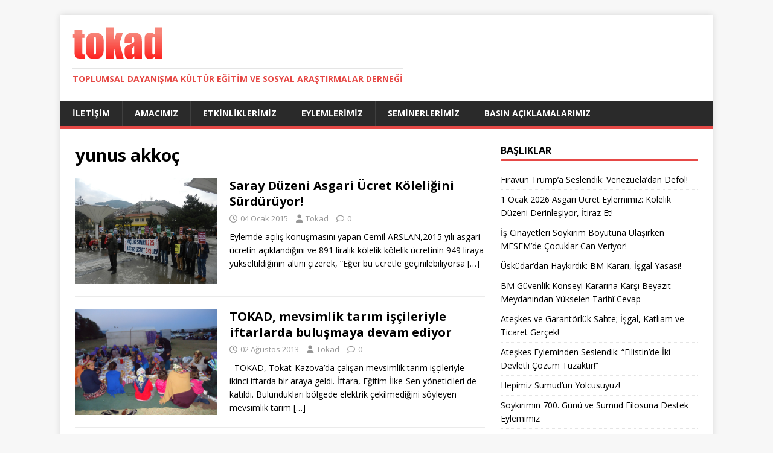

--- FILE ---
content_type: text/html; charset=UTF-8
request_url: https://www.tokad.org/tag/yunus-akkoc/
body_size: 8766
content:
<!DOCTYPE html>
<html class="no-js" lang="tr">
<head>
<meta charset="UTF-8">
<meta name="viewport" content="width=device-width, initial-scale=1.0">
<link rel="profile" href="http://gmpg.org/xfn/11" />
<title>yunus akkoç</title>
<meta name='robots' content='max-image-preview:large' />
<link rel='dns-prefetch' href='//fonts.googleapis.com' />
<link rel="alternate" type="application/rss+xml" title=" &raquo; akışı" href="https://www.tokad.org/feed/" />
<link rel="alternate" type="application/rss+xml" title=" &raquo; yorum akışı" href="https://www.tokad.org/comments/feed/" />
<link rel="alternate" type="application/rss+xml" title=" &raquo; yunus akkoç etiket akışı" href="https://www.tokad.org/tag/yunus-akkoc/feed/" />
<style id='wp-img-auto-sizes-contain-inline-css' type='text/css'>
img:is([sizes=auto i],[sizes^="auto," i]){contain-intrinsic-size:3000px 1500px}
/*# sourceURL=wp-img-auto-sizes-contain-inline-css */
</style>
<style id='wp-emoji-styles-inline-css' type='text/css'>

	img.wp-smiley, img.emoji {
		display: inline !important;
		border: none !important;
		box-shadow: none !important;
		height: 1em !important;
		width: 1em !important;
		margin: 0 0.07em !important;
		vertical-align: -0.1em !important;
		background: none !important;
		padding: 0 !important;
	}
/*# sourceURL=wp-emoji-styles-inline-css */
</style>
<style id='wp-block-library-inline-css' type='text/css'>
:root{--wp-block-synced-color:#7a00df;--wp-block-synced-color--rgb:122,0,223;--wp-bound-block-color:var(--wp-block-synced-color);--wp-editor-canvas-background:#ddd;--wp-admin-theme-color:#007cba;--wp-admin-theme-color--rgb:0,124,186;--wp-admin-theme-color-darker-10:#006ba1;--wp-admin-theme-color-darker-10--rgb:0,107,160.5;--wp-admin-theme-color-darker-20:#005a87;--wp-admin-theme-color-darker-20--rgb:0,90,135;--wp-admin-border-width-focus:2px}@media (min-resolution:192dpi){:root{--wp-admin-border-width-focus:1.5px}}.wp-element-button{cursor:pointer}:root .has-very-light-gray-background-color{background-color:#eee}:root .has-very-dark-gray-background-color{background-color:#313131}:root .has-very-light-gray-color{color:#eee}:root .has-very-dark-gray-color{color:#313131}:root .has-vivid-green-cyan-to-vivid-cyan-blue-gradient-background{background:linear-gradient(135deg,#00d084,#0693e3)}:root .has-purple-crush-gradient-background{background:linear-gradient(135deg,#34e2e4,#4721fb 50%,#ab1dfe)}:root .has-hazy-dawn-gradient-background{background:linear-gradient(135deg,#faaca8,#dad0ec)}:root .has-subdued-olive-gradient-background{background:linear-gradient(135deg,#fafae1,#67a671)}:root .has-atomic-cream-gradient-background{background:linear-gradient(135deg,#fdd79a,#004a59)}:root .has-nightshade-gradient-background{background:linear-gradient(135deg,#330968,#31cdcf)}:root .has-midnight-gradient-background{background:linear-gradient(135deg,#020381,#2874fc)}:root{--wp--preset--font-size--normal:16px;--wp--preset--font-size--huge:42px}.has-regular-font-size{font-size:1em}.has-larger-font-size{font-size:2.625em}.has-normal-font-size{font-size:var(--wp--preset--font-size--normal)}.has-huge-font-size{font-size:var(--wp--preset--font-size--huge)}.has-text-align-center{text-align:center}.has-text-align-left{text-align:left}.has-text-align-right{text-align:right}.has-fit-text{white-space:nowrap!important}#end-resizable-editor-section{display:none}.aligncenter{clear:both}.items-justified-left{justify-content:flex-start}.items-justified-center{justify-content:center}.items-justified-right{justify-content:flex-end}.items-justified-space-between{justify-content:space-between}.screen-reader-text{border:0;clip-path:inset(50%);height:1px;margin:-1px;overflow:hidden;padding:0;position:absolute;width:1px;word-wrap:normal!important}.screen-reader-text:focus{background-color:#ddd;clip-path:none;color:#444;display:block;font-size:1em;height:auto;left:5px;line-height:normal;padding:15px 23px 14px;text-decoration:none;top:5px;width:auto;z-index:100000}html :where(.has-border-color){border-style:solid}html :where([style*=border-top-color]){border-top-style:solid}html :where([style*=border-right-color]){border-right-style:solid}html :where([style*=border-bottom-color]){border-bottom-style:solid}html :where([style*=border-left-color]){border-left-style:solid}html :where([style*=border-width]){border-style:solid}html :where([style*=border-top-width]){border-top-style:solid}html :where([style*=border-right-width]){border-right-style:solid}html :where([style*=border-bottom-width]){border-bottom-style:solid}html :where([style*=border-left-width]){border-left-style:solid}html :where(img[class*=wp-image-]){height:auto;max-width:100%}:where(figure){margin:0 0 1em}html :where(.is-position-sticky){--wp-admin--admin-bar--position-offset:var(--wp-admin--admin-bar--height,0px)}@media screen and (max-width:600px){html :where(.is-position-sticky){--wp-admin--admin-bar--position-offset:0px}}

/*# sourceURL=wp-block-library-inline-css */
</style><style id='global-styles-inline-css' type='text/css'>
:root{--wp--preset--aspect-ratio--square: 1;--wp--preset--aspect-ratio--4-3: 4/3;--wp--preset--aspect-ratio--3-4: 3/4;--wp--preset--aspect-ratio--3-2: 3/2;--wp--preset--aspect-ratio--2-3: 2/3;--wp--preset--aspect-ratio--16-9: 16/9;--wp--preset--aspect-ratio--9-16: 9/16;--wp--preset--color--black: #000000;--wp--preset--color--cyan-bluish-gray: #abb8c3;--wp--preset--color--white: #ffffff;--wp--preset--color--pale-pink: #f78da7;--wp--preset--color--vivid-red: #cf2e2e;--wp--preset--color--luminous-vivid-orange: #ff6900;--wp--preset--color--luminous-vivid-amber: #fcb900;--wp--preset--color--light-green-cyan: #7bdcb5;--wp--preset--color--vivid-green-cyan: #00d084;--wp--preset--color--pale-cyan-blue: #8ed1fc;--wp--preset--color--vivid-cyan-blue: #0693e3;--wp--preset--color--vivid-purple: #9b51e0;--wp--preset--gradient--vivid-cyan-blue-to-vivid-purple: linear-gradient(135deg,rgb(6,147,227) 0%,rgb(155,81,224) 100%);--wp--preset--gradient--light-green-cyan-to-vivid-green-cyan: linear-gradient(135deg,rgb(122,220,180) 0%,rgb(0,208,130) 100%);--wp--preset--gradient--luminous-vivid-amber-to-luminous-vivid-orange: linear-gradient(135deg,rgb(252,185,0) 0%,rgb(255,105,0) 100%);--wp--preset--gradient--luminous-vivid-orange-to-vivid-red: linear-gradient(135deg,rgb(255,105,0) 0%,rgb(207,46,46) 100%);--wp--preset--gradient--very-light-gray-to-cyan-bluish-gray: linear-gradient(135deg,rgb(238,238,238) 0%,rgb(169,184,195) 100%);--wp--preset--gradient--cool-to-warm-spectrum: linear-gradient(135deg,rgb(74,234,220) 0%,rgb(151,120,209) 20%,rgb(207,42,186) 40%,rgb(238,44,130) 60%,rgb(251,105,98) 80%,rgb(254,248,76) 100%);--wp--preset--gradient--blush-light-purple: linear-gradient(135deg,rgb(255,206,236) 0%,rgb(152,150,240) 100%);--wp--preset--gradient--blush-bordeaux: linear-gradient(135deg,rgb(254,205,165) 0%,rgb(254,45,45) 50%,rgb(107,0,62) 100%);--wp--preset--gradient--luminous-dusk: linear-gradient(135deg,rgb(255,203,112) 0%,rgb(199,81,192) 50%,rgb(65,88,208) 100%);--wp--preset--gradient--pale-ocean: linear-gradient(135deg,rgb(255,245,203) 0%,rgb(182,227,212) 50%,rgb(51,167,181) 100%);--wp--preset--gradient--electric-grass: linear-gradient(135deg,rgb(202,248,128) 0%,rgb(113,206,126) 100%);--wp--preset--gradient--midnight: linear-gradient(135deg,rgb(2,3,129) 0%,rgb(40,116,252) 100%);--wp--preset--font-size--small: 13px;--wp--preset--font-size--medium: 20px;--wp--preset--font-size--large: 36px;--wp--preset--font-size--x-large: 42px;--wp--preset--spacing--20: 0.44rem;--wp--preset--spacing--30: 0.67rem;--wp--preset--spacing--40: 1rem;--wp--preset--spacing--50: 1.5rem;--wp--preset--spacing--60: 2.25rem;--wp--preset--spacing--70: 3.38rem;--wp--preset--spacing--80: 5.06rem;--wp--preset--shadow--natural: 6px 6px 9px rgba(0, 0, 0, 0.2);--wp--preset--shadow--deep: 12px 12px 50px rgba(0, 0, 0, 0.4);--wp--preset--shadow--sharp: 6px 6px 0px rgba(0, 0, 0, 0.2);--wp--preset--shadow--outlined: 6px 6px 0px -3px rgb(255, 255, 255), 6px 6px rgb(0, 0, 0);--wp--preset--shadow--crisp: 6px 6px 0px rgb(0, 0, 0);}:where(.is-layout-flex){gap: 0.5em;}:where(.is-layout-grid){gap: 0.5em;}body .is-layout-flex{display: flex;}.is-layout-flex{flex-wrap: wrap;align-items: center;}.is-layout-flex > :is(*, div){margin: 0;}body .is-layout-grid{display: grid;}.is-layout-grid > :is(*, div){margin: 0;}:where(.wp-block-columns.is-layout-flex){gap: 2em;}:where(.wp-block-columns.is-layout-grid){gap: 2em;}:where(.wp-block-post-template.is-layout-flex){gap: 1.25em;}:where(.wp-block-post-template.is-layout-grid){gap: 1.25em;}.has-black-color{color: var(--wp--preset--color--black) !important;}.has-cyan-bluish-gray-color{color: var(--wp--preset--color--cyan-bluish-gray) !important;}.has-white-color{color: var(--wp--preset--color--white) !important;}.has-pale-pink-color{color: var(--wp--preset--color--pale-pink) !important;}.has-vivid-red-color{color: var(--wp--preset--color--vivid-red) !important;}.has-luminous-vivid-orange-color{color: var(--wp--preset--color--luminous-vivid-orange) !important;}.has-luminous-vivid-amber-color{color: var(--wp--preset--color--luminous-vivid-amber) !important;}.has-light-green-cyan-color{color: var(--wp--preset--color--light-green-cyan) !important;}.has-vivid-green-cyan-color{color: var(--wp--preset--color--vivid-green-cyan) !important;}.has-pale-cyan-blue-color{color: var(--wp--preset--color--pale-cyan-blue) !important;}.has-vivid-cyan-blue-color{color: var(--wp--preset--color--vivid-cyan-blue) !important;}.has-vivid-purple-color{color: var(--wp--preset--color--vivid-purple) !important;}.has-black-background-color{background-color: var(--wp--preset--color--black) !important;}.has-cyan-bluish-gray-background-color{background-color: var(--wp--preset--color--cyan-bluish-gray) !important;}.has-white-background-color{background-color: var(--wp--preset--color--white) !important;}.has-pale-pink-background-color{background-color: var(--wp--preset--color--pale-pink) !important;}.has-vivid-red-background-color{background-color: var(--wp--preset--color--vivid-red) !important;}.has-luminous-vivid-orange-background-color{background-color: var(--wp--preset--color--luminous-vivid-orange) !important;}.has-luminous-vivid-amber-background-color{background-color: var(--wp--preset--color--luminous-vivid-amber) !important;}.has-light-green-cyan-background-color{background-color: var(--wp--preset--color--light-green-cyan) !important;}.has-vivid-green-cyan-background-color{background-color: var(--wp--preset--color--vivid-green-cyan) !important;}.has-pale-cyan-blue-background-color{background-color: var(--wp--preset--color--pale-cyan-blue) !important;}.has-vivid-cyan-blue-background-color{background-color: var(--wp--preset--color--vivid-cyan-blue) !important;}.has-vivid-purple-background-color{background-color: var(--wp--preset--color--vivid-purple) !important;}.has-black-border-color{border-color: var(--wp--preset--color--black) !important;}.has-cyan-bluish-gray-border-color{border-color: var(--wp--preset--color--cyan-bluish-gray) !important;}.has-white-border-color{border-color: var(--wp--preset--color--white) !important;}.has-pale-pink-border-color{border-color: var(--wp--preset--color--pale-pink) !important;}.has-vivid-red-border-color{border-color: var(--wp--preset--color--vivid-red) !important;}.has-luminous-vivid-orange-border-color{border-color: var(--wp--preset--color--luminous-vivid-orange) !important;}.has-luminous-vivid-amber-border-color{border-color: var(--wp--preset--color--luminous-vivid-amber) !important;}.has-light-green-cyan-border-color{border-color: var(--wp--preset--color--light-green-cyan) !important;}.has-vivid-green-cyan-border-color{border-color: var(--wp--preset--color--vivid-green-cyan) !important;}.has-pale-cyan-blue-border-color{border-color: var(--wp--preset--color--pale-cyan-blue) !important;}.has-vivid-cyan-blue-border-color{border-color: var(--wp--preset--color--vivid-cyan-blue) !important;}.has-vivid-purple-border-color{border-color: var(--wp--preset--color--vivid-purple) !important;}.has-vivid-cyan-blue-to-vivid-purple-gradient-background{background: var(--wp--preset--gradient--vivid-cyan-blue-to-vivid-purple) !important;}.has-light-green-cyan-to-vivid-green-cyan-gradient-background{background: var(--wp--preset--gradient--light-green-cyan-to-vivid-green-cyan) !important;}.has-luminous-vivid-amber-to-luminous-vivid-orange-gradient-background{background: var(--wp--preset--gradient--luminous-vivid-amber-to-luminous-vivid-orange) !important;}.has-luminous-vivid-orange-to-vivid-red-gradient-background{background: var(--wp--preset--gradient--luminous-vivid-orange-to-vivid-red) !important;}.has-very-light-gray-to-cyan-bluish-gray-gradient-background{background: var(--wp--preset--gradient--very-light-gray-to-cyan-bluish-gray) !important;}.has-cool-to-warm-spectrum-gradient-background{background: var(--wp--preset--gradient--cool-to-warm-spectrum) !important;}.has-blush-light-purple-gradient-background{background: var(--wp--preset--gradient--blush-light-purple) !important;}.has-blush-bordeaux-gradient-background{background: var(--wp--preset--gradient--blush-bordeaux) !important;}.has-luminous-dusk-gradient-background{background: var(--wp--preset--gradient--luminous-dusk) !important;}.has-pale-ocean-gradient-background{background: var(--wp--preset--gradient--pale-ocean) !important;}.has-electric-grass-gradient-background{background: var(--wp--preset--gradient--electric-grass) !important;}.has-midnight-gradient-background{background: var(--wp--preset--gradient--midnight) !important;}.has-small-font-size{font-size: var(--wp--preset--font-size--small) !important;}.has-medium-font-size{font-size: var(--wp--preset--font-size--medium) !important;}.has-large-font-size{font-size: var(--wp--preset--font-size--large) !important;}.has-x-large-font-size{font-size: var(--wp--preset--font-size--x-large) !important;}
/*# sourceURL=global-styles-inline-css */
</style>

<style id='classic-theme-styles-inline-css' type='text/css'>
/*! This file is auto-generated */
.wp-block-button__link{color:#fff;background-color:#32373c;border-radius:9999px;box-shadow:none;text-decoration:none;padding:calc(.667em + 2px) calc(1.333em + 2px);font-size:1.125em}.wp-block-file__button{background:#32373c;color:#fff;text-decoration:none}
/*# sourceURL=/wp-includes/css/classic-themes.min.css */
</style>
<link rel='stylesheet' id='mh-google-fonts-css' href='https://fonts.googleapis.com/css?family=Open+Sans:400,400italic,700,600' type='text/css' media='all' />
<link rel='stylesheet' id='mh-magazine-lite-css' href='https://www.tokad.org/wp-content/themes/mh-magazine-lite/style.css?ver=2.10.0' type='text/css' media='all' />
<link rel='stylesheet' id='mh-font-awesome-css' href='https://www.tokad.org/wp-content/themes/mh-magazine-lite/includes/font-awesome.min.css' type='text/css' media='all' />
<script type="text/javascript" src="https://www.tokad.org/wp-includes/js/jquery/jquery.min.js?ver=3.7.1" id="jquery-core-js"></script>
<script type="text/javascript" src="https://www.tokad.org/wp-includes/js/jquery/jquery-migrate.min.js?ver=3.4.1" id="jquery-migrate-js"></script>
<script type="text/javascript" id="mh-scripts-js-extra">
/* <![CDATA[ */
var mh_magazine = {"text":{"toggle_menu":"Toggle Menu"}};
//# sourceURL=mh-scripts-js-extra
/* ]]> */
</script>
<script type="text/javascript" src="https://www.tokad.org/wp-content/themes/mh-magazine-lite/js/scripts.js?ver=2.10.0" id="mh-scripts-js"></script>
<link rel="https://api.w.org/" href="https://www.tokad.org/wp-json/" /><link rel="alternate" title="JSON" type="application/json" href="https://www.tokad.org/wp-json/wp/v2/tags/517" /><link rel="EditURI" type="application/rsd+xml" title="RSD" href="https://www.tokad.org/xmlrpc.php?rsd" />
<meta name="generator" content="WordPress 6.9" />
<!--[if lt IE 9]>
<script src="https://www.tokad.org/wp-content/themes/mh-magazine-lite/js/css3-mediaqueries.js"></script>
<![endif]-->
<link rel="icon" href="https://www.tokad.org/wp-content/uploads/2019/04/tkd.png" sizes="32x32" />
<link rel="icon" href="https://www.tokad.org/wp-content/uploads/2019/04/tkd.png" sizes="192x192" />
<link rel="apple-touch-icon" href="https://www.tokad.org/wp-content/uploads/2019/04/tkd.png" />
<meta name="msapplication-TileImage" content="https://www.tokad.org/wp-content/uploads/2019/04/tkd.png" />
</head>
<body id="mh-mobile" class="archive tag tag-yunus-akkoc tag-517 wp-custom-logo wp-theme-mh-magazine-lite mh-right-sb" itemscope="itemscope" itemtype="https://schema.org/WebPage">
<div class="mh-container mh-container-outer">
<div class="mh-header-mobile-nav mh-clearfix"></div>
<header class="mh-header" itemscope="itemscope" itemtype="https://schema.org/WPHeader">
	<div class="mh-container mh-container-inner mh-row mh-clearfix">
		<div class="mh-custom-header mh-clearfix">
<div class="mh-site-identity">
<div class="mh-site-logo" role="banner" itemscope="itemscope" itemtype="https://schema.org/Brand">
<a href="https://www.tokad.org/" class="custom-logo-link" rel="home"><img width="149" height="53" src="https://www.tokad.org/wp-content/uploads/2019/04/tkd.png" class="custom-logo" alt="" decoding="async" /></a><div class="mh-header-text">
<a class="mh-header-text-link" href="https://www.tokad.org/" title="" rel="home">
<h3 class="mh-header-tagline">Toplumsal Dayanışma K&uuml;lt&uuml;r Eğitim ve Sosyal Araştırmalar Derneği</h3>
</a>
</div>
</div>
</div>
</div>
	</div>
	<div class="mh-main-nav-wrap">
		<nav class="mh-navigation mh-main-nav mh-container mh-container-inner mh-clearfix" itemscope="itemscope" itemtype="https://schema.org/SiteNavigationElement">
			<div class="menu-ust1-container"><ul id="menu-ust1" class="menu"><li id="menu-item-3944" class="menu-item menu-item-type-post_type menu-item-object-page menu-item-3944"><a href="https://www.tokad.org/iletisim/">İletişim</a></li>
<li id="menu-item-3945" class="menu-item menu-item-type-post_type menu-item-object-page menu-item-3945"><a href="https://www.tokad.org/amacimiz/">Amacımız</a></li>
<li id="menu-item-5478" class="menu-item menu-item-type-taxonomy menu-item-object-category menu-item-5478"><a href="https://www.tokad.org/category/etkinliklerimiz/">Etkinliklerimiz</a></li>
<li id="menu-item-5479" class="menu-item menu-item-type-taxonomy menu-item-object-category menu-item-5479"><a href="https://www.tokad.org/category/eylemlerimiz/">Eylemlerimiz</a></li>
<li id="menu-item-5480" class="menu-item menu-item-type-taxonomy menu-item-object-category menu-item-5480"><a href="https://www.tokad.org/category/seminerlerimiz/">Seminerlerimiz</a></li>
<li id="menu-item-5481" class="menu-item menu-item-type-taxonomy menu-item-object-category menu-item-5481"><a href="https://www.tokad.org/category/basin-aciklamalarimiz/">Basın Açıklamalarımız</a></li>
</ul></div>		</nav>
	</div>
</header><div class="mh-wrapper mh-clearfix">
	<div id="main-content" class="mh-loop mh-content" role="main">			<header class="page-header"><h1 class="page-title">yunus akkoç</h1>			</header><article class="mh-loop-item mh-clearfix post-3871 post type-post status-publish format-standard has-post-thumbnail hentry category-etkinliklerimiz category-eylemlerimiz tag-634 tag-asgari-ucret tag-asgari-ucret-koleliktir tag-cemil-arslan tag-cetin-yildirim tag-egitim-ilke-sen tag-mustafa-kiyak tag-mustafa-ozeke tag-sinasi-uludogan tag-tokad tag-yunus-akkoc">
	<figure class="mh-loop-thumb">
		<a href="https://www.tokad.org/2015/01/04/saray-duzeni-asgari-ucret-koleligini-surduruyor/"><img width="326" height="245" src="https://www.tokad.org/wp-content/uploads/2015/01/DSCN8867.jpg" class="attachment-mh-magazine-lite-medium size-mh-magazine-lite-medium wp-post-image" alt="" decoding="async" fetchpriority="high" srcset="https://www.tokad.org/wp-content/uploads/2015/01/DSCN8867.jpg 800w, https://www.tokad.org/wp-content/uploads/2015/01/DSCN8867-300x225.jpg 300w" sizes="(max-width: 326px) 100vw, 326px" />		</a>
	</figure>
	<div class="mh-loop-content mh-clearfix">
		<header class="mh-loop-header">
			<h3 class="entry-title mh-loop-title">
				<a href="https://www.tokad.org/2015/01/04/saray-duzeni-asgari-ucret-koleligini-surduruyor/" rel="bookmark">
					Saray Düzeni Asgari Ücret Köleliğini Sürdürüyor!				</a>
			</h3>
			<div class="mh-meta mh-loop-meta">
				<span class="mh-meta-date updated"><i class="far fa-clock"></i>04 Ocak 2015</span>
<span class="mh-meta-author author vcard"><i class="fa fa-user"></i><a class="fn" href="https://www.tokad.org/author/admin/">Tokad</a></span>
<span class="mh-meta-comments"><i class="far fa-comment"></i><a class="mh-comment-count-link" href="https://www.tokad.org/2015/01/04/saray-duzeni-asgari-ucret-koleligini-surduruyor/#mh-comments">0</a></span>
			</div>
		</header>
		<div class="mh-loop-excerpt">
			<div class="mh-excerpt"><p>Eylemde açılış konuşmasını yapan Cemil ARSLAN,2015 yılı asgari ücretin açıklandığını ve 891 liralık kölelik kölelik ücretinin 949 liraya yükseltildiğinin altını çizerek, “Eğer bu ücretle geçinilebiliyorsa <a class="mh-excerpt-more" href="https://www.tokad.org/2015/01/04/saray-duzeni-asgari-ucret-koleligini-surduruyor/" title="Saray Düzeni Asgari Ücret Köleliğini Sürdürüyor!">[&#8230;]</a></p>
</div>		</div>
	</div>
</article><article class="mh-loop-item mh-clearfix post-2795 post type-post status-publish format-standard has-post-thumbnail hentry category-334 category-etkinliklerimiz tag-egitim-ilke-sen tag-mevsimlik-tarim-iscileri tag-mustafa-kiyak tag-tokad tag-tokat tag-yunus-akkoc">
	<figure class="mh-loop-thumb">
		<a href="https://www.tokad.org/2013/08/02/tokad-mevsimlik-tarim-iscileriyle-iftarda-bulusmaya-devam-ediyor/"><img width="326" height="245" src="https://www.tokad.org/wp-content/uploads/2013/08/DSC06861.jpg" class="attachment-mh-magazine-lite-medium size-mh-magazine-lite-medium wp-post-image" alt="" decoding="async" srcset="https://www.tokad.org/wp-content/uploads/2013/08/DSC06861.jpg 1024w, https://www.tokad.org/wp-content/uploads/2013/08/DSC06861-300x225.jpg 300w" sizes="(max-width: 326px) 100vw, 326px" />		</a>
	</figure>
	<div class="mh-loop-content mh-clearfix">
		<header class="mh-loop-header">
			<h3 class="entry-title mh-loop-title">
				<a href="https://www.tokad.org/2013/08/02/tokad-mevsimlik-tarim-iscileriyle-iftarda-bulusmaya-devam-ediyor/" rel="bookmark">
					TOKAD, mevsimlik tarım işçileriyle iftarlarda buluşmaya devam ediyor				</a>
			</h3>
			<div class="mh-meta mh-loop-meta">
				<span class="mh-meta-date updated"><i class="far fa-clock"></i>02 Ağustos 2013</span>
<span class="mh-meta-author author vcard"><i class="fa fa-user"></i><a class="fn" href="https://www.tokad.org/author/admin/">Tokad</a></span>
<span class="mh-meta-comments"><i class="far fa-comment"></i><a class="mh-comment-count-link" href="https://www.tokad.org/2013/08/02/tokad-mevsimlik-tarim-iscileriyle-iftarda-bulusmaya-devam-ediyor/#mh-comments">0</a></span>
			</div>
		</header>
		<div class="mh-loop-excerpt">
			<div class="mh-excerpt"><p>&nbsp; TOKAD, Tokat-Kazova’da çalışan mevsimlik tarım işçileriyle ikinci iftarda bir araya geldi. İftara, Eğitim İlke-Sen yöneticileri de katıldı. Bulundukları bölgede elektrik çekilmediğini söyleyen mevsimlik tarım <a class="mh-excerpt-more" href="https://www.tokad.org/2013/08/02/tokad-mevsimlik-tarim-iscileriyle-iftarda-bulusmaya-devam-ediyor/" title="TOKAD, mevsimlik tarım işçileriyle iftarlarda buluşmaya devam ediyor">[&#8230;]</a></p>
</div>		</div>
	</div>
</article>	</div>
	<aside class="mh-widget-col-1 mh-sidebar" itemscope="itemscope" itemtype="https://schema.org/WPSideBar">
		<div id="recent-posts-6" class="mh-widget widget_recent_entries">
		<h4 class="mh-widget-title"><span class="mh-widget-title-inner">Başlıklar</span></h4>
		<ul>
											<li>
					<a href="https://www.tokad.org/2026/01/04/firavun-trumpa-seslendik-venezueladan-defol/">Firavun Trump&#8217;a Seslendik: Venezuela’dan Defol!</a>
									</li>
											<li>
					<a href="https://www.tokad.org/2026/01/01/1-ocak-2026-asgari-ucret-eylemimiz-kolelik-duzeni-derinlesiyor-itiraz-et/">1 Ocak 2026 Asgari Ücret Eylemimiz: Kölelik Düzeni Derinleşiyor, İtiraz Et!</a>
									</li>
											<li>
					<a href="https://www.tokad.org/2025/12/21/is-cinayetleri-soykirim-boyutuna-ulasirken-mesemde-cocuklar-can-veriyor/">İş Cinayetleri Soykırım Boyutuna Ulaşırken MESEM’de Çocuklar Can Veriyor!</a>
									</li>
											<li>
					<a href="https://www.tokad.org/2025/12/05/uskudardan-haykirdik-bm-karari-isgal-yasasi/">Üsküdar&#8217;dan Haykırdık: BM Kararı, İşgal Yasası!</a>
									</li>
											<li>
					<a href="https://www.tokad.org/2025/11/23/bm-guvenlik-konseyi-kararina-karsi-beyazit-meydanindan-yukselen-tarihi-cevap/">BM Güvenlik Konseyi Kararına Karşı Beyazıt Meydanından Yükselen Tarihî Cevap</a>
									</li>
											<li>
					<a href="https://www.tokad.org/2025/10/30/ateskes-ve-garantorluk-sahte-isgal-katliam-ve-ticaret-gercek/">Ateşkes ve Garantörlük Sahte; İşgal, Katliam ve Ticaret Gerçek!</a>
									</li>
											<li>
					<a href="https://www.tokad.org/2025/10/19/ateskes-eyleminden-seslendik-filistinde-iki-devletli-cozum-tuzaktir/">Ateşkes Eyleminden Seslendik: “Filistin’de İki Devletli Çözüm Tuzaktır!”</a>
									</li>
											<li>
					<a href="https://www.tokad.org/2025/09/15/hepimiz-sumudun-yolcusuyuz/">Hepimiz Sumud&#8217;un Yolcusuyuz!</a>
									</li>
											<li>
					<a href="https://www.tokad.org/2025/09/15/soykirimin-700-gunu-ve-sumud-filosuna-destek-eylemimiz/">Soykırımın 700. Günü ve Sumud Filosuna Destek Eylemimiz</a>
									</li>
											<li>
					<a href="https://www.tokad.org/2025/07/14/6536/">Tabiatıyla, İnsanıyla Yağmalanan, Sömürülen Ülkede Yoksulluk Büyüyor,  Açlık Derinleşiyor!</a>
									</li>
					</ul>

		</div><div id="categories-3" class="mh-widget widget_categories"><h4 class="mh-widget-title"><span class="mh-widget-title-inner">tokad arsivi</span></h4><form action="https://www.tokad.org" method="get"><label class="screen-reader-text" for="cat">tokad arsivi</label><select  name='cat' id='cat' class='postform'>
	<option value='-1'>Kategori seçin</option>
	<option class="level-0" value="848">2022&nbsp;&nbsp;(10)</option>
	<option class="level-0" value="872">2023&nbsp;&nbsp;(13)</option>
	<option class="level-0" value="888">2024&nbsp;&nbsp;(18)</option>
	<option class="level-0" value="914">2025&nbsp;&nbsp;(22)</option>
	<option class="level-0" value="946">2026&nbsp;&nbsp;(1)</option>
	<option class="level-0" value="274">Alıntı&nbsp;&nbsp;(5)</option>
	<option class="level-0" value="3">Basın Açıklamalarımız&nbsp;&nbsp;(99)</option>
	<option class="level-1" value="13">&nbsp;&nbsp;&nbsp;2007&nbsp;&nbsp;(1)</option>
	<option class="level-1" value="14">&nbsp;&nbsp;&nbsp;2008&nbsp;&nbsp;(3)</option>
	<option class="level-1" value="15">&nbsp;&nbsp;&nbsp;2009&nbsp;&nbsp;(8)</option>
	<option class="level-1" value="16">&nbsp;&nbsp;&nbsp;2010&nbsp;&nbsp;(23)</option>
	<option class="level-1" value="187">&nbsp;&nbsp;&nbsp;2011&nbsp;&nbsp;(10)</option>
	<option class="level-1" value="299">&nbsp;&nbsp;&nbsp;2012&nbsp;&nbsp;(9)</option>
	<option class="level-1" value="367">&nbsp;&nbsp;&nbsp;2013&nbsp;&nbsp;(8)</option>
	<option class="level-1" value="570">&nbsp;&nbsp;&nbsp;2014&nbsp;&nbsp;(5)</option>
	<option class="level-1" value="636">&nbsp;&nbsp;&nbsp;2015&nbsp;&nbsp;(1)</option>
	<option class="level-1" value="673">&nbsp;&nbsp;&nbsp;2016&nbsp;&nbsp;(4)</option>
	<option class="level-1" value="719">&nbsp;&nbsp;&nbsp;2017&nbsp;&nbsp;(2)</option>
	<option class="level-1" value="824">&nbsp;&nbsp;&nbsp;2020&nbsp;&nbsp;(1)</option>
	<option class="level-1" value="807">&nbsp;&nbsp;&nbsp;2021&nbsp;&nbsp;(6)</option>
	<option class="level-1" value="577">&nbsp;&nbsp;&nbsp;İstanbul&nbsp;&nbsp;(5)</option>
	<option class="level-0" value="4">Etkinliklerimiz&nbsp;&nbsp;(210)</option>
	<option class="level-1" value="17">&nbsp;&nbsp;&nbsp;2007&nbsp;&nbsp;(2)</option>
	<option class="level-1" value="18">&nbsp;&nbsp;&nbsp;2008&nbsp;&nbsp;(2)</option>
	<option class="level-1" value="20">&nbsp;&nbsp;&nbsp;2010&nbsp;&nbsp;(7)</option>
	<option class="level-1" value="179">&nbsp;&nbsp;&nbsp;2011&nbsp;&nbsp;(17)</option>
	<option class="level-1" value="328">&nbsp;&nbsp;&nbsp;2012&nbsp;&nbsp;(26)</option>
	<option class="level-1" value="334">&nbsp;&nbsp;&nbsp;2013&nbsp;&nbsp;(51)</option>
	<option class="level-1" value="568">&nbsp;&nbsp;&nbsp;2014&nbsp;&nbsp;(25)</option>
	<option class="level-1" value="632">&nbsp;&nbsp;&nbsp;2015&nbsp;&nbsp;(15)</option>
	<option class="level-1" value="674">&nbsp;&nbsp;&nbsp;2016&nbsp;&nbsp;(9)</option>
	<option class="level-1" value="725">&nbsp;&nbsp;&nbsp;2017&nbsp;&nbsp;(10)</option>
	<option class="level-1" value="808">&nbsp;&nbsp;&nbsp;2020&nbsp;&nbsp;(2)</option>
	<option class="level-1" value="816">&nbsp;&nbsp;&nbsp;2021&nbsp;&nbsp;(2)</option>
	<option class="level-1" value="580">&nbsp;&nbsp;&nbsp;İstanbul İl Temsilciliği&nbsp;&nbsp;(20)</option>
	<option class="level-1" value="722">&nbsp;&nbsp;&nbsp;TOKAD 10 Yaşında&nbsp;&nbsp;(6)</option>
	<option class="level-0" value="1">Eylemlerimiz&nbsp;&nbsp;(191)</option>
	<option class="level-1" value="21">&nbsp;&nbsp;&nbsp;2007&nbsp;&nbsp;(1)</option>
	<option class="level-1" value="22">&nbsp;&nbsp;&nbsp;2008&nbsp;&nbsp;(5)</option>
	<option class="level-1" value="23">&nbsp;&nbsp;&nbsp;2009&nbsp;&nbsp;(10)</option>
	<option class="level-1" value="24">&nbsp;&nbsp;&nbsp;2010&nbsp;&nbsp;(8)</option>
	<option class="level-1" value="174">&nbsp;&nbsp;&nbsp;2011&nbsp;&nbsp;(12)</option>
	<option class="level-1" value="296">&nbsp;&nbsp;&nbsp;2012&nbsp;&nbsp;(16)</option>
	<option class="level-1" value="354">&nbsp;&nbsp;&nbsp;2013&nbsp;&nbsp;(20)</option>
	<option class="level-1" value="567">&nbsp;&nbsp;&nbsp;2014&nbsp;&nbsp;(20)</option>
	<option class="level-1" value="637">&nbsp;&nbsp;&nbsp;2015&nbsp;&nbsp;(12)</option>
	<option class="level-1" value="675">&nbsp;&nbsp;&nbsp;2016&nbsp;&nbsp;(4)</option>
	<option class="level-1" value="815">&nbsp;&nbsp;&nbsp;2021&nbsp;&nbsp;(4)</option>
	<option class="level-1" value="849">&nbsp;&nbsp;&nbsp;2022&nbsp;&nbsp;(3)</option>
	<option class="level-1" value="912">&nbsp;&nbsp;&nbsp;2025&nbsp;&nbsp;(16)</option>
	<option class="level-1" value="578">&nbsp;&nbsp;&nbsp;İstanbul İl Temsilciliği&nbsp;&nbsp;(19)</option>
	<option class="level-0" value="12">Köşe Yazıları&nbsp;&nbsp;(45)</option>
	<option class="level-1" value="184">&nbsp;&nbsp;&nbsp;Ahmet Örs&nbsp;&nbsp;(35)</option>
	<option class="level-1" value="253">&nbsp;&nbsp;&nbsp;Cemil Arslan&nbsp;&nbsp;(3)</option>
	<option class="level-1" value="332">&nbsp;&nbsp;&nbsp;Şinasi Uludoğan&nbsp;&nbsp;(2)</option>
	<option class="level-1" value="240">&nbsp;&nbsp;&nbsp;Ufuk Aktaşlı&nbsp;&nbsp;(4)</option>
	<option class="level-0" value="285">Özgür Yazarlar Birliği&nbsp;&nbsp;(6)</option>
	<option class="level-0" value="5">Seminerlerimiz&nbsp;&nbsp;(104)</option>
	<option class="level-1" value="26">&nbsp;&nbsp;&nbsp;2008&nbsp;&nbsp;(8)</option>
	<option class="level-1" value="27">&nbsp;&nbsp;&nbsp;2009&nbsp;&nbsp;(2)</option>
	<option class="level-1" value="28">&nbsp;&nbsp;&nbsp;2010&nbsp;&nbsp;(11)</option>
	<option class="level-1" value="168">&nbsp;&nbsp;&nbsp;2011&nbsp;&nbsp;(16)</option>
	<option class="level-1" value="293">&nbsp;&nbsp;&nbsp;2012&nbsp;&nbsp;(18)</option>
	<option class="level-1" value="376">&nbsp;&nbsp;&nbsp;2013&nbsp;&nbsp;(28)</option>
	<option class="level-1" value="574">&nbsp;&nbsp;&nbsp;2014&nbsp;&nbsp;(3)</option>
	<option class="level-1" value="638">&nbsp;&nbsp;&nbsp;2015&nbsp;&nbsp;(5)</option>
	<option class="level-1" value="677">&nbsp;&nbsp;&nbsp;2016&nbsp;&nbsp;(5)</option>
	<option class="level-1" value="74">&nbsp;&nbsp;&nbsp;Bayanlara Yönelik&nbsp;&nbsp;(4)</option>
	<option class="level-1" value="579">&nbsp;&nbsp;&nbsp;İstanbul İl Temsilciliği&nbsp;&nbsp;(3)</option>
	<option class="level-1" value="271">&nbsp;&nbsp;&nbsp;Niksar&nbsp;&nbsp;(20)</option>
	<option class="level-0" value="314">Videolar&nbsp;&nbsp;(2)</option>
</select>
</form><script type="text/javascript">
/* <![CDATA[ */

( ( dropdownId ) => {
	const dropdown = document.getElementById( dropdownId );
	function onSelectChange() {
		setTimeout( () => {
			if ( 'escape' === dropdown.dataset.lastkey ) {
				return;
			}
			if ( dropdown.value && parseInt( dropdown.value ) > 0 && dropdown instanceof HTMLSelectElement ) {
				dropdown.parentElement.submit();
			}
		}, 250 );
	}
	function onKeyUp( event ) {
		if ( 'Escape' === event.key ) {
			dropdown.dataset.lastkey = 'escape';
		} else {
			delete dropdown.dataset.lastkey;
		}
	}
	function onClick() {
		delete dropdown.dataset.lastkey;
	}
	dropdown.addEventListener( 'keyup', onKeyUp );
	dropdown.addEventListener( 'click', onClick );
	dropdown.addEventListener( 'change', onSelectChange );
})( "cat" );

//# sourceURL=WP_Widget_Categories%3A%3Awidget
/* ]]> */
</script>
</div></aside></div>
<div class="mh-copyright-wrap">
	<div class="mh-container mh-container-inner mh-clearfix">
		<p class="mh-copyright">Telif hakkı &copy; 2026 | <a href="https://mhthemes.com/themes/mh-magazine/?utm_source=customer&#038;utm_medium=link&#038;utm_campaign=MH+Magazine+Lite" rel="nofollow">MH Themes</a> tarafından WordPress teması</p>
	</div>
</div>
</div><!-- .mh-container-outer -->
<script type="speculationrules">
{"prefetch":[{"source":"document","where":{"and":[{"href_matches":"/*"},{"not":{"href_matches":["/wp-*.php","/wp-admin/*","/wp-content/uploads/*","/wp-content/*","/wp-content/plugins/*","/wp-content/themes/mh-magazine-lite/*","/*\\?(.+)"]}},{"not":{"selector_matches":"a[rel~=\"nofollow\"]"}},{"not":{"selector_matches":".no-prefetch, .no-prefetch a"}}]},"eagerness":"conservative"}]}
</script>
<script id="wp-emoji-settings" type="application/json">
{"baseUrl":"https://s.w.org/images/core/emoji/17.0.2/72x72/","ext":".png","svgUrl":"https://s.w.org/images/core/emoji/17.0.2/svg/","svgExt":".svg","source":{"concatemoji":"https://www.tokad.org/wp-includes/js/wp-emoji-release.min.js?ver=6.9"}}
</script>
<script type="module">
/* <![CDATA[ */
/*! This file is auto-generated */
const a=JSON.parse(document.getElementById("wp-emoji-settings").textContent),o=(window._wpemojiSettings=a,"wpEmojiSettingsSupports"),s=["flag","emoji"];function i(e){try{var t={supportTests:e,timestamp:(new Date).valueOf()};sessionStorage.setItem(o,JSON.stringify(t))}catch(e){}}function c(e,t,n){e.clearRect(0,0,e.canvas.width,e.canvas.height),e.fillText(t,0,0);t=new Uint32Array(e.getImageData(0,0,e.canvas.width,e.canvas.height).data);e.clearRect(0,0,e.canvas.width,e.canvas.height),e.fillText(n,0,0);const a=new Uint32Array(e.getImageData(0,0,e.canvas.width,e.canvas.height).data);return t.every((e,t)=>e===a[t])}function p(e,t){e.clearRect(0,0,e.canvas.width,e.canvas.height),e.fillText(t,0,0);var n=e.getImageData(16,16,1,1);for(let e=0;e<n.data.length;e++)if(0!==n.data[e])return!1;return!0}function u(e,t,n,a){switch(t){case"flag":return n(e,"\ud83c\udff3\ufe0f\u200d\u26a7\ufe0f","\ud83c\udff3\ufe0f\u200b\u26a7\ufe0f")?!1:!n(e,"\ud83c\udde8\ud83c\uddf6","\ud83c\udde8\u200b\ud83c\uddf6")&&!n(e,"\ud83c\udff4\udb40\udc67\udb40\udc62\udb40\udc65\udb40\udc6e\udb40\udc67\udb40\udc7f","\ud83c\udff4\u200b\udb40\udc67\u200b\udb40\udc62\u200b\udb40\udc65\u200b\udb40\udc6e\u200b\udb40\udc67\u200b\udb40\udc7f");case"emoji":return!a(e,"\ud83e\u1fac8")}return!1}function f(e,t,n,a){let r;const o=(r="undefined"!=typeof WorkerGlobalScope&&self instanceof WorkerGlobalScope?new OffscreenCanvas(300,150):document.createElement("canvas")).getContext("2d",{willReadFrequently:!0}),s=(o.textBaseline="top",o.font="600 32px Arial",{});return e.forEach(e=>{s[e]=t(o,e,n,a)}),s}function r(e){var t=document.createElement("script");t.src=e,t.defer=!0,document.head.appendChild(t)}a.supports={everything:!0,everythingExceptFlag:!0},new Promise(t=>{let n=function(){try{var e=JSON.parse(sessionStorage.getItem(o));if("object"==typeof e&&"number"==typeof e.timestamp&&(new Date).valueOf()<e.timestamp+604800&&"object"==typeof e.supportTests)return e.supportTests}catch(e){}return null}();if(!n){if("undefined"!=typeof Worker&&"undefined"!=typeof OffscreenCanvas&&"undefined"!=typeof URL&&URL.createObjectURL&&"undefined"!=typeof Blob)try{var e="postMessage("+f.toString()+"("+[JSON.stringify(s),u.toString(),c.toString(),p.toString()].join(",")+"));",a=new Blob([e],{type:"text/javascript"});const r=new Worker(URL.createObjectURL(a),{name:"wpTestEmojiSupports"});return void(r.onmessage=e=>{i(n=e.data),r.terminate(),t(n)})}catch(e){}i(n=f(s,u,c,p))}t(n)}).then(e=>{for(const n in e)a.supports[n]=e[n],a.supports.everything=a.supports.everything&&a.supports[n],"flag"!==n&&(a.supports.everythingExceptFlag=a.supports.everythingExceptFlag&&a.supports[n]);var t;a.supports.everythingExceptFlag=a.supports.everythingExceptFlag&&!a.supports.flag,a.supports.everything||((t=a.source||{}).concatemoji?r(t.concatemoji):t.wpemoji&&t.twemoji&&(r(t.twemoji),r(t.wpemoji)))});
//# sourceURL=https://www.tokad.org/wp-includes/js/wp-emoji-loader.min.js
/* ]]> */
</script>
</body>
<script>'undefined'=== typeof _trfq || (window._trfq = []);'undefined'=== typeof _trfd && (window._trfd=[]),_trfd.push({'tccl.baseHost':'secureserver.net'},{'ap':'cpsh-oh'},{'server':'sxb1plzcpnl487427'},{'dcenter':'sxb1'},{'cp_id':'8970085'},{'cp_cl':'8'}) // Monitoring performance to make your website faster. If you want to opt-out, please contact web hosting support.</script><script src='https://img1.wsimg.com/traffic-assets/js/tccl.min.js'></script></html>